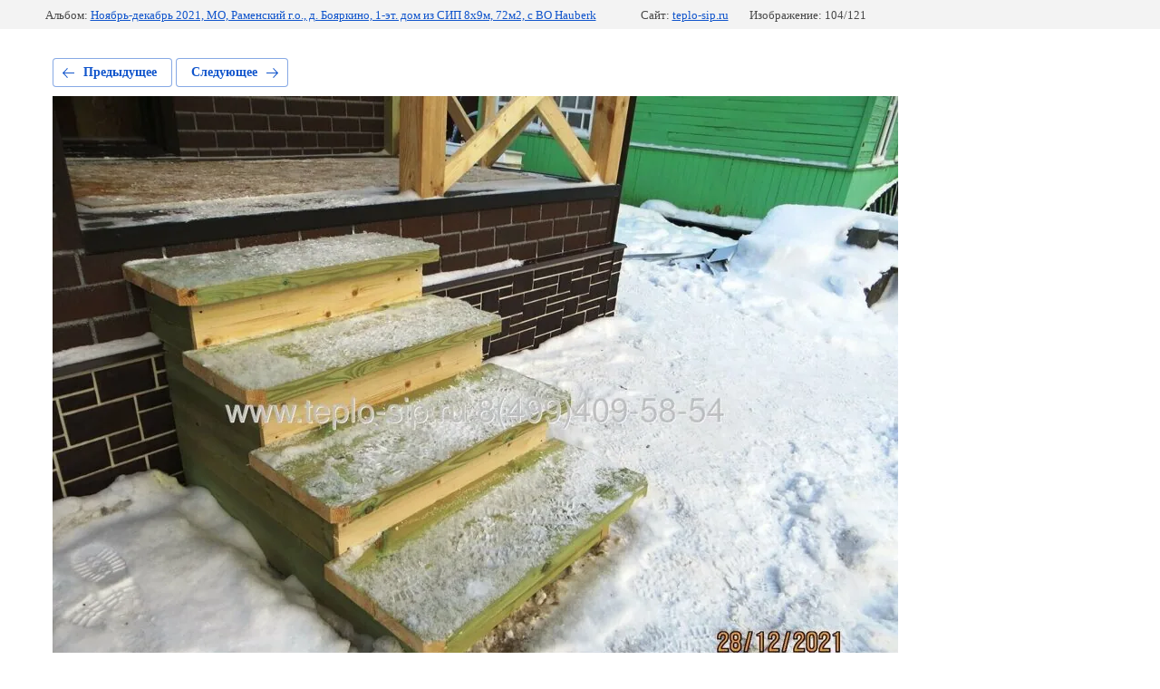

--- FILE ---
content_type: text/html; charset=utf-8
request_url: https://teplo-sip.ru/foto/photo/img_5395-min
body_size: 2491
content:
			
	
	
	




	






	<!doctype html>
	<html lang="ru">
	<head>
		<meta charset="UTF-8">
		<meta name="robots" content="none"/>
		<title>img_5395-min.jpg</title>
<!-- assets.top -->
<meta property="og:type" content="website">
<meta property="og:url" content="https://teplo-sip.ru/foto/photo/img_5395-min">
<meta name="twitter:card" content="summary">
<!-- /assets.top -->

		<meta http-equiv="Content-Type" content="text/html; charset=UTF-8" />
		<meta name="description" content="img_5395-min.jpg" />
		<meta name="keywords" content="img_5395-min.jpg" />
		<meta name="viewport" content="width=device-width, initial-scale=1.0, maximum-scale=1.0, user-scalable=no">
		<meta name="yandex-verification" content="07b995b81754be20" />
<meta name="yandex-verification" content="07b995b81754be20" />
<meta name="google-site-verification" content="pvT-e5kJ6NoJr5Pk7aRK4Y5yuJmHA8yMNp__zl3kvFc" />

            <!-- 46b9544ffa2e5e73c3c971fe2ede35a5 -->
            <script src='/shared/s3/js/lang/ru.js'></script>
            <script src='/shared/s3/js/common.min.js'></script>
        <link rel='stylesheet' type='text/css' href='/shared/s3/css/calendar.css' /><link rel='stylesheet' type='text/css' href='/shared/highslide-4.1.13/highslide.min.css'/>
<script type='text/javascript' src='/shared/highslide-4.1.13/highslide-full.packed.js'></script>
<script type='text/javascript'>
hs.graphicsDir = '/shared/highslide-4.1.13/graphics/';
hs.outlineType = null;
hs.showCredits = false;
hs.lang={cssDirection:'ltr',loadingText:'Загрузка...',loadingTitle:'Кликните чтобы отменить',focusTitle:'Нажмите чтобы перенести вперёд',fullExpandTitle:'Увеличить',fullExpandText:'Полноэкранный',previousText:'Предыдущий',previousTitle:'Назад (стрелка влево)',nextText:'Далее',nextTitle:'Далее (стрелка вправо)',moveTitle:'Передвинуть',moveText:'Передвинуть',closeText:'Закрыть',closeTitle:'Закрыть (Esc)',resizeTitle:'Восстановить размер',playText:'Слайд-шоу',playTitle:'Слайд-шоу (пробел)',pauseText:'Пауза',pauseTitle:'Приостановить слайд-шоу (пробел)',number:'Изображение %1/%2',restoreTitle:'Нажмите чтобы посмотреть картинку, используйте мышь для перетаскивания. Используйте клавиши вперёд и назад'};</script>
<link rel="icon" href="/favicon.ico" type="image/x-icon">

<link rel='stylesheet' type='text/css' href='/t/images/__csspatch/1/patch.css'/>

<!--s3_require-->
<link rel="stylesheet" href="/g/basestyle/1.0.1/gallery2/gallery2.css" type="text/css"/>
<link rel="stylesheet" href="/g/basestyle/1.0.1/gallery2/gallery2.blue.css" type="text/css"/>
<script type="text/javascript" src="/g/basestyle/1.0.1/gallery2/gallery2.js" async></script>
<link rel="stylesheet" href="/g/libs/jquery-slick/1.8.0/slick.css" type="text/css"/>
<script type="text/javascript" src="/g/libs/jquery-slick/1.8.0/slick.min.js"></script>
<!--/s3_require-->

	</head>
	<body>
		<div class="g-page g-page-gallery2 g-page-gallery2--photo">

		
		
			<div class="g-panel g-panel--fill g-panel--no-rounded g-panel--fixed-top">
	<div class="g-gallery2-info ">
					<div class="g-gallery2-info__item">
				<div class="g-gallery2-info__item-label">Альбом:</div>
				<a href="/foto/album/noyabr-dekabr-2021-mo-ramenskij-g-o-d-boyarkino-1-et-dom-iz-sip-8h9m-72m2-s-vo-hauberk" class="g-gallery2-info__item-value">Ноябрь-декабрь 2021, МО, Раменский г.о., д. Бояркино, 1-эт. дом из СИП 8х9м, 72м2, с ВО Hauberk</a>
			</div>
				<div class="g-gallery2-info__item">
			<div class="g-gallery2-info__item-label">Сайт:</div>
			<a href="//teplo-sip.ru" class="g-gallery2-info__item-value">teplo-sip.ru</a>

			<div class="g-gallery2-info__item-label">Изображение: 104/121</div>
		</div>
	</div>
</div>
			<h1></h1>
			
										
										
			
			
			<a href="/foto/photo/img_5389-min" class="g-button g-button--invert g-button--arr-left">Предыдущее</a>
			<a href="/foto/photo/img_5396-min" class="g-button g-button--invert g-button--arr-right">Следующее</a>

			
			<div class="g-gallery2-preview ">
	<img src="/thumb/2/4xATNnRG0aaomCH5Irkc-A/1000r700/d/img_5395-min.jpg">
</div>

			
			<a href="/foto/photo/img_5389-min" class="g-gallery2-thumb g-gallery2-thumb--prev">
	<span class="g-gallery2-thumb__image"><img src="/thumb/2/ach5kPluBl2Fkdz9TQ8rcw/160r120/d/img_5389-min.jpg"></span>
	<span class="g-link g-link--arr-left">Предыдущее</span>
</a>
			
			<a href="/foto/photo/img_5396-min" class="g-gallery2-thumb g-gallery2-thumb--next">
	<span class="g-gallery2-thumb__image"><img src="/thumb/2/mAUWYmZ1MztzgvudXhqpfQ/160r120/d/img_5396-min.jpg"></span>
	<span class="g-link g-link--arr-right">Следующее</span>
</a>
			
			<div class="g-line"><a href="/foto/album/noyabr-dekabr-2021-mo-ramenskij-g-o-d-boyarkino-1-et-dom-iz-sip-8h9m-72m2-s-vo-hauberk" class="g-button g-button--invert">Вернуться в галерею</a></div>

		
			</div>

	
<!-- assets.bottom -->
<!-- </noscript></script></style> -->
<script src="/my/s3/js/site.min.js?1769082895" ></script>
<script src="/my/s3/js/site/defender.min.js?1769082895" ></script>
<script >/*<![CDATA[*/
var megacounter_key="75a0e03122bcb3d6eb21d80335374cf0";
(function(d){
    var s = d.createElement("script");
    s.src = "//counter.megagroup.ru/loader.js?"+new Date().getTime();
    s.async = true;
    d.getElementsByTagName("head")[0].appendChild(s);
})(document);
/*]]>*/</script>
<script >/*<![CDATA[*/
$ite.start({"sid":1558891,"vid":1566914,"aid":1851381,"stid":4,"cp":21,"active":true,"domain":"teplo-sip.ru","lang":"ru","trusted":false,"debug":false,"captcha":3,"onetap":[{"provider":"vkontakte","provider_id":"51957607","code_verifier":"zZTMZMN0IZMwWEZwMGYmNY2jG2MM3IJNNI42AWGz5jT"}]});
/*]]>*/</script>
<!-- /assets.bottom -->
</body>
	</html>


--- FILE ---
content_type: text/css
request_url: https://teplo-sip.ru/t/images/__csspatch/1/patch.css
body_size: 1593
content:
html .wrapper { color: rgb(255, 255, 255); }
html .block-14 { background-color: rgba(59, 114, 179, 0.32); }
html .block-14 { box-shadow: rgba(33, 150, 243, 0.31) 0px -1px 3px inset; }
html .site-name .sn-text { color: rgb(0, 0, 0); }
html .widget-36 { color: rgb(0, 0, 0); }
html .schedule-67 .icon { background-color: rgba(19, 67, 187, 0.79); }
html .schedule-67 .text_body { color: rgb(0, 0, 0); }
html .address-74 .icon { background-color: rgba(19, 67, 187, 0.75); }
html .address-74 .text_body { color: rgb(0, 0, 0); }
html .phones-70 .icon { background-color: rgba(19, 67, 187, 0.75); }
html .widget-40 { border-top-color: rgb(222, 137, 146); }
html .widget-40 { border-right-color: rgb(222, 137, 146); }
html .widget-40 { border-bottom-color: rgb(222, 137, 146); }
html .widget-40 { border-left-color: rgb(222, 137, 146); }
html .widget-40 { background-color: rgb(240, 83, 103); }
html .widget-40 { box-shadow: rgba(250, 154, 37, 0) 0px 1px 3px 0px; }
html .widget-40:hover { background-color: rgb(240, 83, 103); }
html .block-42 { background-color: rgba(155, 155, 155, 0.31); }
html .block-33 { background-color: rgba(155, 155, 155, 0.31); }
html .horizontal_blocklist-78 .item { background-color: rgba(155, 155, 155, 0.95); }
html .horizontal_blocklist-78 .prev { box-shadow: rgba(255, 255, 255, 0) 0px 0px 0px 2px inset; }
html .horizontal_blocklist-78 .next { box-shadow: rgba(255, 255, 255, 0) 0px 0px 0px 2px inset; }
html .block-19 { background-image: linear-gradient(rgba(176, 207, 234, 0.8) 0%, rgba(152, 175, 237, 0.8) 99.3%), url("./81240e8abc1b6a042d25060468fcf1f3.jpeg"); }
html .block-19 { background-color: rgba(59, 114, 179, 0.32); }
html .block-19 { box-shadow: rgba(33, 150, 243, 0.03) 0px 4px 0px inset, rgba(87, 51, 47, 0.5) 0px 1px 2px; }
html .blocklist-43 .description { color: rgb(0, 0, 0); }
html .blocklist-43 .image { background-image: linear-gradient(rgb(176, 207, 234) 0%, rgb(255, 255, 255) 100%), url("./043a2e9b1765a7cdc56e96b6f81a541c.jpeg"); }
html .blocklist-43 .image { background-color: rgba(155, 155, 155, 0.31); }
html .blocklist-43 .title { background-color: rgba(245, 237, 225, 0.95); }
html .block-2 { background-color: rgba(155, 155, 155, 0.68); }
html .widget-3 { background-image: linear-gradient(rgb(155, 155, 155) 0%, rgb(155, 155, 155) 100%), url("./b205a8d667f1d0babb4df87b2453301a.png"); }
html .widget-3 { background-color: rgb(155, 155, 155); }
html .menu-4 .menu-scroll > ul ul { background-color: rgba(59, 114, 179, 0.98); }
html .menu-4 .menu-scroll > ul ul > li > a:hover { color: rgb(0, 0, 0); }
html .menu-4 .menu-scroll > ul > li.menu-item > a { color: rgb(0, 0, 0); }
html .menu-4 .menu-scroll > ul > li.menu-item > a { text-shadow: rgba(255, 255, 255, 0.21) 0px 1px 2px; }
html .menu-4 .menu-scroll > ul > li.menu-item > a:hover { background-color: rgba(155, 155, 155, 0.7); }
html .menu-4 .menu-scroll > ul > li.menu-item > a.hover { background-color: rgba(155, 155, 155, 0.8); }
html .widget-24 { background-color: rgb(155, 155, 155); }
html .menu-44 .menu-scroll > ul > li.menu-item > a { text-shadow: rgba(0, 0, 0, 0.56) 0px 1px 1px; }
html .menu-44 .menu-scroll > ul > li.menu-item > a:hover { color: rgb(31, 24, 199); }
html .widget-57 { background-image: linear-gradient(rgba(33, 150, 243, 0.47) 0%, rgb(155, 155, 155) 100%); }
html .widget-57 { background-color: rgb(179, 205, 231); }
html .editable_block-90 .header { color: rgb(31, 24, 199); }
html .editable_block-90 .text { color: rgb(255, 255, 255); }
html .widget-58 { background-color: rgb(155, 155, 155); }
html .news-91 .news__title { color: rgb(31, 24, 199); }
html .news-91 .all_link { color: rgb(0, 0, 0); }
html .news-91 .item__title { color: rgb(255, 255, 255); }
html .news-91 .item__date > span { color: rgb(0, 0, 0); }
html .horizontal_blocklist-48 .header_text { color: rgb(208, 2, 27); }
html .horizontal_blocklist-48 .item { box-shadow: rgba(19, 67, 187, 0.6) 0px -2px 0px inset; }
html .horizontal_blocklist-48 .text { color: rgb(0, 0, 0); }
html .widget-69 { background-color: rgba(59, 114, 187, 0.32); }
html .blocklist-111 .header_text { color: rgb(0, 0, 0); }
html .blocklist-111 .text { color: rgb(0, 0, 0); }
html .blocklist-111 .price-value { color: rgb(208, 2, 27); }
html .blocklist-111 .price-currency { color: rgb(208, 2, 27); }
html .blocklist-111 .more > a { box-shadow: rgba(255, 255, 255, 0) 0px 0px 0px 2px, rgba(156, 94, 23, 0.4) 0px 4px 2px; }
html .blocklist-111 .more > a { background-color: rgba(19, 67, 187, 0.75); }
html .blocklist-111 .more > a:hover { background-color: rgb(240, 83, 103); }
html .blocklist-111 .bx-pager a { border-top-color: rgb(208, 2, 27); }
html .blocklist-111 .bx-pager a { border-right-color: rgb(208, 2, 27); }
html .blocklist-111 .bx-pager a { border-bottom-color: rgb(208, 2, 27); }
html .blocklist-111 .bx-pager a { border-left-color: rgb(208, 2, 27); }
html .blocklist-111 .bx-pager a:hover { border-top-color: rgb(240, 83, 103); }
html .blocklist-111 .bx-pager a:hover { border-right-color: rgb(240, 83, 103); }
html .blocklist-111 .bx-pager a:hover { border-bottom-color: rgb(240, 83, 103); }
html .blocklist-111 .bx-pager a:hover { border-left-color: rgb(240, 83, 103); }
html .blocklist-111 .bx-pager a.active { border-top-color: rgb(74, 144, 226); }
html .blocklist-111 .bx-pager a.active { border-right-color: rgb(74, 144, 226); }
html .blocklist-111 .bx-pager a.active { border-bottom-color: rgb(74, 144, 226); }
html .blocklist-111 .bx-pager a.active { border-left-color: rgb(74, 144, 226); }
html .widget-54 { background-image: linear-gradient(rgba(33, 150, 243, 0.47) 0%, rgb(155, 155, 155) 100%); }
html .widget-54 { background-color: rgba(179, 205, 231, 0.9); }
html .editable_block-87 .header { color: rgb(31, 24, 199); }
html .editable_block-87 .text { color: rgb(255, 255, 255); }
html .gallery-50 .gallery-header .text { color: rgb(0, 0, 0); }
html .gallery-50 .gallery-text-before { color: rgb(208, 2, 27); }
html .gallery-50 .bx-prev { border-top-color: rgb(74, 144, 226); }
html .gallery-50 .bx-prev { border-right-color: rgb(74, 144, 226); }
html .gallery-50 .bx-prev { border-bottom-color: rgb(74, 144, 226); }
html .gallery-50 .bx-prev { border-left-color: rgb(74, 144, 226); }
html .gallery-50 .bx-prev:hover { border-top-color: rgb(74, 144, 226); }
html .gallery-50 .bx-prev:hover { border-right-color: rgb(74, 144, 226); }
html .gallery-50 .bx-prev:hover { border-bottom-color: rgb(74, 144, 226); }
html .gallery-50 .bx-prev:hover { border-left-color: rgb(74, 144, 226); }
html .gallery-50 .bx-prev:active { border-top-color: rgb(74, 144, 226); }
html .gallery-50 .bx-prev:active { border-right-color: rgb(74, 144, 226); }
html .gallery-50 .bx-prev:active { border-bottom-color: rgb(74, 144, 226); }
html .gallery-50 .bx-prev:active { border-left-color: rgb(74, 144, 226); }
html .block-24 { background-color: rgba(59, 114, 179, 0.32); }
html .block-37 { background-color: rgba(74, 74, 74, 0.06); }
html .menu-col-105 ul.menu-columns-items > li > a { color: rgb(22, 48, 145); }
html .menu-col-105 ul.menu-columns-items ul a { color: rgba(0, 0, 0, 0.87); }
html .email-54 .title { color: rgb(31, 24, 199); }
html .email-54 .text_body { color: rgba(0, 0, 0, 0.87); }
html .phones-55 .text_body { color: rgba(0, 0, 0, 0.87); }
html .address-56 .text_body { color: rgba(0, 0, 0, 0.87); }
html .widget-31 { color: rgba(0, 0, 0, 0.87); }
html .search-58 input { background-color: rgba(255, 255, 255, 0.66); }
html .search-58 input { color: rgb(0, 0, 0); }
html .search-58 button { background-color: rgb(240, 83, 103); }
html .block-26 { background-color: rgb(74, 74, 74); }
html .widget-34 { color: rgb(0, 0, 0); }
@media (max-width: 960px) { html .widget-45 { background-color: rgb(59, 114, 179); } }
@media (max-width: 960px) { html .side-panel-79 .side-panel-button { background-color: rgb(33, 150, 243); } }
html .bottom-block { background-color: rgb(74, 74, 74); }
html .widget-73 { color: rgba(0, 0, 0, 0.95); }
html .horizontal_blocklist-78 .prev { background-color: rgb(240, 83, 103); }
html .horizontal_blocklist-78 .prev:hover { background-color: rgb(240, 83, 103); }
html .horizontal_blocklist-78 .next { background-color: rgb(240, 83, 103); }
html .horizontal_blocklist-78 .next:hover { background-color: rgb(240, 83, 103); }
html .block-22 { background-color: rgb(255, 255, 255); }


--- FILE ---
content_type: text/javascript
request_url: https://counter.megagroup.ru/75a0e03122bcb3d6eb21d80335374cf0.js?r=&s=1280*720*24&u=https%3A%2F%2Fteplo-sip.ru%2Ffoto%2Fphoto%2Fimg_5395-min&t=img_5395-min.jpg&fv=0,0&en=1&rld=0&fr=0&callback=_sntnl1769384548954&1769384548954
body_size: 96
content:
//:1
_sntnl1769384548954({date:"Sun, 25 Jan 2026 23:42:29 GMT", res:"1"})